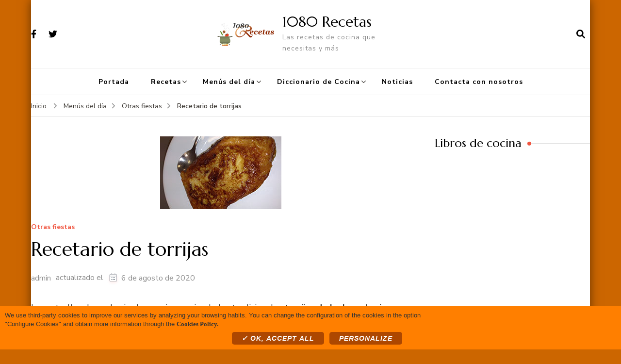

--- FILE ---
content_type: text/html; charset=utf-8
request_url: https://www.google.com/recaptcha/api2/aframe
body_size: 266
content:
<!DOCTYPE HTML><html><head><meta http-equiv="content-type" content="text/html; charset=UTF-8"></head><body><script nonce="cUovfK-anevWznyP-duB7w">/** Anti-fraud and anti-abuse applications only. See google.com/recaptcha */ try{var clients={'sodar':'https://pagead2.googlesyndication.com/pagead/sodar?'};window.addEventListener("message",function(a){try{if(a.source===window.parent){var b=JSON.parse(a.data);var c=clients[b['id']];if(c){var d=document.createElement('img');d.src=c+b['params']+'&rc='+(localStorage.getItem("rc::a")?sessionStorage.getItem("rc::b"):"");window.document.body.appendChild(d);sessionStorage.setItem("rc::e",parseInt(sessionStorage.getItem("rc::e")||0)+1);localStorage.setItem("rc::h",'1768618947305');}}}catch(b){}});window.parent.postMessage("_grecaptcha_ready", "*");}catch(b){}</script></body></html>

--- FILE ---
content_type: application/javascript
request_url: https://1080recetas.com/scripts/control-cookies.js
body_size: 1040
content:
console.log("EMPEZAMOS EL CONTROL DE COOKIES");
tarteaucitron.init({
    "privacyUrl": "", /* Privacy policy url */

    "hashtag": "#tarteaucitron", /* Open the panel with this hashtag */
    "cookieName": "tarteaucitron", /* Cookie name */

    "orientation": "bottom", /* Banner position (top - bottom) */
    "showAlertSmall": false, /* Show the small banner on bottom right */
    "cookieslist": false, /* Show the cookie list */

    "adblocker": true, /* Show a Warning if an adblocker is detected */
    "AcceptAllCta" : true, /* Show the accept all button when highPrivacy on */
    "highPrivacy": true, /* Disable auto consent */
    "handleBrowserDNTRequest": false, /* If Do Not Track == 1, disallow all */

    "removeCredit": true, /* Remove credit link */
    "moreInfoLink": true, /* Show more info link */
    "useExternalCss": false, /* If false, the tarteaucitron.css file will be loaded */

    //"cookieDomain": ".my-multisite-domaine.fr", /* Shared cookie for multisite */
                    
    "readmoreLink": "/legal#textocookies" /* Change the default readmore link */
  });

  
  tarteaucitron.user.tacRecaptchaOnLoad = '6Ldh1ZsUAAAAAD-GEnYJOpPwGGrJXD59SSx47UKh';
  (tarteaucitron.job = tarteaucitron.job || []).push('adsense');
  (tarteaucitron.job = tarteaucitron.job || []).push('recaptcha');
  (tarteaucitron.job = tarteaucitron.job || []).push('tarte');
  (tarteaucitron.job = tarteaucitron.job || []).push('lnvsesion');

  tarteaucitron.user.preferernombre = 'p_referer';
  tarteaucitron.user.preferertiempo = '2592000';
  tarteaucitron.user.prefererdominio = '.retos.com';
  (tarteaucitron.job = tarteaucitron.job || []).push('preferer');

  tarteaucitron.user.porigennombre = 'org';
  tarteaucitron.user.porigentiempo = '2592000';
  tarteaucitron.user.porigendominio = '.retos.com';
  (tarteaucitron.job = tarteaucitron.job || []).push("porigen");
	



  function readCookie(name) {

    var nameEQ = name + "="; 
    var ca = document.cookie.split(';');
  
    for(var i=0;i < ca.length;i++) {
  
      var c = ca[i];
      while (c.charAt(0)==' ') c = c.substring(1,c.length);
      if (c.indexOf(nameEQ) == 0) {
        return decodeURIComponent( c.substring(nameEQ.length,c.length) );
      }
  
    }
  
    return null;
  
  }

  function obtenerCookie(clave) {
    var name = clave + "=";
    var ca = document.cookie.split(';');
    for(var i=0; i<ca.length; i++) {
        var c = ca[i];
        while (c.charAt(0)==' ') c = c.substring(1);
        if (c.indexOf(name) == 0) return c.substring(name.length,c.length);
    }
    return "";
}

function comprobarCookie(clave) {
    var clave = obtenerCookie(clave);
    if (clave!="") {
        return true;
    }else{
        return false;
    }
}

/**
 * @param String name
 * @return String
 */
function getParameterByName(name) {
  name = name.replace(/[\[]/, "\\[").replace(/[\]]/, "\\]");
  var regex = new RegExp("[\\?&]" + name + "=([^&#]*)"),
  results = regex.exec(location.search);
  return results === null ? "" : decodeURIComponent(results[1].replace(/\+/g, " "));
}

var botonPanel = document.getElementById('botonPanelCookies');
if(botonPanel){
  botonPanel.href = "javascript:tarteaucitron.userInterface.openPanel();";
}